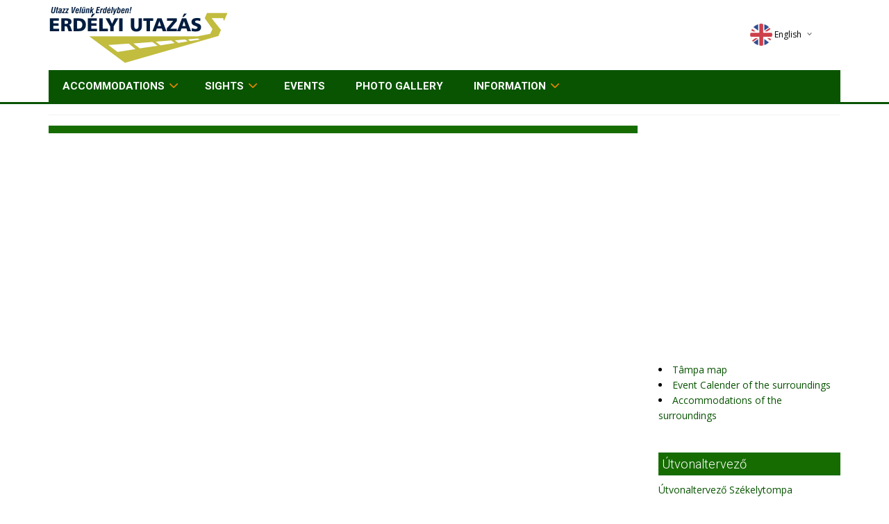

--- FILE ---
content_type: text/html; charset=iso-8859-2
request_url: https://www.erdelyiutazas.hu/english/telepules/tmpa-1488
body_size: 5190
content:
<!DOCTYPE HTML>
<html>

<head>

    <!-- meta -->
<title> - Erdélyi Utazás - Székelytompa</title>
<meta NAME="DESCRIPTION" CONTENT=" - Erdélyi Utazás - Székelytompa">
<meta HTTP-EQUIV="Content-Type" CONTENT="text/html; charset=iso-8859-2">
<meta HTTP-EQUIV="Content-Language" CONTENT="en" /><meta name="RESOURCE-TYPE" CONTENT="DOCUMENT">
<meta name="DISTRIBUTION" CONTENT="GLOBAL">
<meta name="AUTHOR" CONTENT="Erdélyi Utazás">
<meta name="COPYRIGHT" CONTENT="Copyright (c) 2002-2026 by Erdélyi Utazás">
<meta name="KEYWORDS" CONTENT="utazás, utazas, accommodationok, accommodation, accommodationhelyek, szallas, szallasok, szallashelyek, accommodationhely kereső, falusi accommodationok, falusi accommodation, falusi accommodationhelyek, accommodation ajánlatok, turizmus, apartman, apartmanok, hotel, hotelek, panzió, üdülési csekk, panziók, falusi turizmus, szálloda, vendégház, vendégházak,">
<meta name="robots" content="index, follow" />
<meta NAME="RATING" CONTENT="GENERAL" />
<meta http-equiv="X-UA-Compatible" content="IE=IE9;IE=EmulateIE9" />

<link rel="apple-touch-icon" sizes="180x180" href="/icon/apple-touch-icon.png">
<link rel="icon" type="image/png" href="/icon/favicon-32x32.png" sizes="32x32">
<link rel="icon" type="image/png" href="/icon/favicon-16x16.png" sizes="16x16">
<link rel="manifest" href="/icon/manifest.json">
<link rel="mask-icon" href="/icon/safari-pinned-tab.svg" color="#ffffff">
<link rel="shortcut icon" href="/icon/favicon.ico">
<meta name="apple-mobile-web-app-title" content="Erdélyi Utazás">
<meta name="application-name" content="Erdélyi Utazás">
<meta name="msapplication-TileColor" content="#ffffff">
<meta name="msapplication-TileImage" content="/icon/mstile-144x144.png">
<meta name="msapplication-config" content="/icon/browserconfig.xml">
<meta name="theme-color" content="#ffffff">

<!-- /meta -->


    <meta content="text/html;charset=iso-8859-2" http-equiv="Content-Type">

    <meta name="viewport" content="width=device-width, initial-scale=1.0">

    <!-- GOOGLE FONTS -->
    <link href='https://fonts.googleapis.com/css?family=Roboto:400,300,100,500,700&subset=latin,latin-ext' rel='stylesheet' type='text/css'>
    <link href='https://fonts.googleapis.com/css?family=Open+Sans:400italic,400,300,600&subset=latin,latin-ext' rel='stylesheet' type='text/css'>


    <!-- /GOOGLE FONTS -->
    <link rel="stylesheet" href="/css/bootstrap.css">
    <link rel="stylesheet" href="/css/font-awesome.css">
    <link rel="stylesheet" href="/css/icomoon.css">
    <link rel="stylesheet" href="/css/styles.css">
    <link rel="stylesheet" href="/css/mystyles.css">
    <script src="/js/modernizr.js"></script>

<script data-ad-client="ca-pub-5620435866006650" async src="https://pagead2.googlesyndication.com/pagead/js/adsbygoogle.js"></script>

</head>

<body>

    <!-- FACEBOOK WIDGET -->
<div id="fb-root"></div>
<script>(function(d, s, id) {
  var js, fjs = d.getElementsByTagName(s)[0];
  if (d.getElementById(id)) return;
  js = d.createElement(s); js.id = id;
  js.src = "//connect.facebook.net/hu_HU/sdk.js#xfbml=1&version=v2.3&appId=243931315626161";
  fjs.parentNode.insertBefore(js, fjs);
}(document, 'script', 'facebook-jssdk'));</script>
    <!-- /FACEBOOK WIDGET -->

    <div class="global-wrap">
        <header id="main-header">
            <div class="header-top">
                <div class="container">
                    <div class="row">
                        <div class="col-md-3 col-sm-5">
                            <a class="logo" href="/">
                                <img src="/img/logo-invert.png" style="text-shadow:2px 5px 5px red;" alt="Erdélyi Utazás" title="Erdélyi Utazás - főoldal" />
                            </a>
                        </div>
                        <div class="col-md-7 col-sm-7">
                        </div>

                        <div class="col-md-2 col-sm-4">
                            <div class="top-user-area clearfix">
                                <ul class="top-user-area-list list list-horizontal list-border">



                                    <li class="top-user-area-lang nav-drop">
                                        <a href="#" aa="http://www.erdelyiutazas.hu/english">
                                            <img src="/img/flags/32/en.png" alt="English" title="English" />English<i class="fa fa-angle-down"></i><i class="fa fa-angle-up"></i>
                                        </a>
                                        <ul class="list nav-drop-menu">
                                            <li>
                                                <a title="Deutsch" href="http://www.siebenburgenreisen.de/">
                                                    <img src="/img/flags/32/de.png" alt="Deutsch" title="Deutsch" /><span class="right">Deutsch</span>
                                                </a>
                                            </li>
                                            <li>
                                                <a title="Magyar" href="http://www.erdelyiutazas.hu/magyar/telepules/szekelytompa-1488" rel="nofollow">
                                                    <img src="/img/flags/32/hu.png" alt="Magyar" title="Magyar" /><span class="right">Magyar</span>
                                                </a>
                                            </li>
                                            <li>
                                                <a title="Romana" href="http://www.cazareinromania.com/">
                                                    <img src="/img/flags/32/ro.png" alt="Romana" title="Romana" /><span class="right">Romana</span>
                                                </a>
                                            </li>
                                        </ul>
                                    </li>



                                </ul>
                            </div>
                        </div>
                    </div>
                </div>
            </div>
            <div class="container">
                <div class="nav">
                    <ul class="slimmenu" id="slimmenu">


                        <li><a href="/english/kereses/keres.html">Accommodations</a>
                            <ul>
                                <li><a href="/english/wellness">Wellness hotelek</a></li>
                            </ul>
                        </li>


                        <li><a href="/english/kereses/keres.html?tip=LAT">Sights</a>
				<Ul>
		                        <li><a href="/english/kereses/keres.html?tip=TEL">Settlement</a></li>
				</ul>
                        </li>

                        <li><a href="/english/esemeny">Events</a></li>

                        <li><a href="/english/photos/search.html">Photo gallery</a></li>




                        <li><a href="/english/main/ismerteto.html" rel="nofollow">Information</a>
				<ul>
		                        <li><a href="/english/main/ajanlo.html">Partners</a></li>
				</ul>
			</li>
                    </ul>
                </div>
            </div>
        </header>


        <div class="container">





            <div class="booking-item-details">
                <header class="booking-item-header">
                    <div class="row">
                        <div class="col-md-9">
                            <h2 class="lh1em"></h2>

                        </div>
                        <div class="col-md-3">

<!-- AddThis Button BEGIN -->
<div class="addthis_toolbox addthis_default_style addthis_24x24_style" style="margin-left:30px">
<a class="addthis_button_facebook"></a>
<a class="addthis_button_google_plusone_share"></a>
<a class="addthis_button_twitter"></a>
<a class="addthis_button_startlap"></a>
<a class="addthis_button_email"></a>
<a class="addthis_button_tumblr"></a>
<a class="addthis_button_gmail"></a>
<a class="addthis_button_googletranslate"></a>
</div>
<script type="text/javascript" src="//s7.addthis.com/js/300/addthis_widget.js#pubid=ra-528d09e25ea7022d"></script>
<!-- AddThis Button END -->
                        </div>

                    </div>
                </header>
                <div class="row">
                    <div class="col-md-6 col-sm-12 col-xs-12 col-md-4 col-lg-4">
                        <div class="tabbable booking-details-tabbable">
                            <div class="tab-content">
                                <div class="tab-pane fade in active" id="tab-1">
                                    <div class="fotorama" data-allowfullscreen="true" data-nav="thumbs"
 data-width="100%"
     data-ratio="800/600"
     data-minwidth="240"
     data-maxwidth="1000"
     data-minheight="300"
data-loop="true"
data-autoplay="true"
     data-maxheight="100%">

                                    </div>
                                </div>
                                <div class="tab-pane fade" id="google-map-tab">
                                    <div id="map-canvas" style="width:100%; height:500px;"></div>
                                </div>
                            </div>
                        </div>
                    </div>
                    <div class="col-md-6 col-sm-12 col-xs-12 col-md-5 col-lg-5">




<!--
                              </div>
                            </div>
                            </div>
                            <div class="col-lg-6 col-md-6 col-sm-6 col-xs-12
col-lg-3 col-md-3 col-sm-12 col-xs-12 ">
-->
                    </div>
                    <div class="col-md-6 col-sm-12 col-xs-12 col-md-3 col-lg-3">


<li><a href="/english/map/tmpa">Tâmpa map</a></li><li><a href="/english/esemeny/keres.html?st=on&kornyek=on&tkod=930">Event Calender of the surroundings</a></li><li><a href="/english/kereses/keres.html?st=on&tip=SZA&tk_x=0&tk_y=0">Accommodations of the surroundings</a></li><br />


<div class="row rebox">
	<div class="col-lg-12">
		<h5>Útvonaltervező</h5>
		<a href="/english/utvonaltervezo/szekelytompa">Útvonaltervező Székelytompa</a>
		<div class="clearfix"></div>
	</div>
</div>
                    </div>
                </div>


		<div class="row">
			<div class="col-md-8">




			    <div class="rebox">
				<h5>Information</h5>

				<p class="sk"><p class="sk">			    </div>
			</div>

			<div class="col-md-4">

<div id="likebox-wrapper">
<div class="fb-page" data-href="https://www.facebook.com/erdelyiutazas.hu" data-width="360" data-small-header="true" data-adapt-container-width="true" data-hide-cover="true" data-show-facepile="true" data-show-posts="false"><div class="fb-xfbml-parse-ignore"><blockquote cite="https://www.facebook.com/erdelyiutazas.hu"><a href="https://www.facebook.com/erdelyiutazas.hu">Erdélyi Utazás</a></blockquote></div></div>
</div>

<!-- ajanlokjobb -->
<!-- szavazas -->

<!-- /szavazas -->


<h4 class="boxhead">Photos in region</h4>
<div class="xtext-center xkisajanlo row">
  <div class="col-md-6 col-xs-6 acc text-center">
   <div class="img img-responsive"><a href="/english/photos/view.html?id=2107"><img src="/images/userphotos/2107_87901a.jpg"></a></div>
   <div class="nev"><a href="/english/photos/view.html?id=2107"></a></div>
   <div class="telep"><a href="/english/photos/view.html?id=2107"></a></div>
  </div>
  <div class="col-md-6 col-xs-6 acc text-center">
   <div class="img img-responsive"><a href="/english/photos/view.html?id=2062"><img src="/images/userphotos/2062_00815a.jpg"></a></div>
   <div class="nev"><a href="/english/photos/view.html?id=2062"></a></div>
   <div class="telep"><a href="/english/photos/view.html?id=2062"></a></div>
  </div>
</div>

<div class="row rebox uph">
	<div class="col-lg-12">
		<h5>Recommendation</h5>
  <div class="col-lg-6 col-md-6 col-xs-6 acc text-center">
    <div class="img img-responsive">
<a href="/english/sz/odorheiu-secuiesc/hotel-trnava-kukullo--36"><img src="/images/photo/3/1-36-0e3b858668a.jpg" border="1"></a>    </div>

    <div class="nev"><a href="/english/sz/odorheiu-secuiesc/hotel-trnava-kukullo--36">HOTEL TÂRNAVA-KÜKÜLLŐ ***</a></div>
    <div class="telep">Odorheiu Secuiesc    </div>
  </div>
  <div class="col-lg-6 col-md-6 col-xs-6 acc text-center">
    <div class="img img-responsive">
<a href="/english/sz/bile-tunad/boroka-guesthouse-404"><img src="/images/photo/40/1-404-06627dce7fa.jpg" border="1"></a>    </div>

    <div class="nev"><a href="/english/sz/bile-tunad/boroka-guesthouse-404">Boróka Guesthouse</a></div>
    <div class="telep">Băile Tuşnad    </div>
  </div>
  <div class="col-lg-6 col-md-6 col-xs-6 acc text-center">
    <div class="img img-responsive">
<a href="/english/sz/lacul-lesu/vila-sanda-786"><img src="/images/photo/78/1-786-dcb6b1fbf9a.jpg" border="1"></a>    </div>

    <div class="nev"><a href="/english/sz/lacul-lesu/vila-sanda-786">Vila Sanda</a></div>
    <div class="telep">Lacul Lesu    </div>
  </div>
  <div class="col-lg-6 col-md-6 col-xs-6 acc text-center">
    <div class="img img-responsive">
<a href="/english/sz/gheorgheni/lazar-pension--398"><img src="/images/photo/39/1-398-8bc096b63ea.jpg" border="1"></a>    </div>

    <div class="nev"><a href="/english/sz/gheorgheni/lazar-pension--398">Lázár Pension ***</a></div>
    <div class="telep">Gheorgheni    </div>
  </div>
  <div class="col-lg-6 col-md-6 col-xs-6 acc text-center">
    <div class="img img-responsive">
<a href="/english/sz/vlhia/emoke-pension-702"><img src="/images/photo/70/1-702-556de59ceda.jpg" border="1"></a>    </div>

    <div class="nev"><a href="/english/sz/vlhia/emoke-pension-702">Emőke Pension</a></div>
    <div class="telep">Vlăhiţa    </div>
  </div>
	</div>
</div>

<!-- /ajanlokjobb -->


			</div>
                </div>

                <div class="gap"></div>

            </div>
            <div class="gap gap-small"></div>



            <div class="gap gap-small"></div>
        </div>



        <footer id="main-footer">
            <div class="container">
                <div class="row row-wrap">
                    <div class="col-md-3">
                        <a class="logo" href="/">
                            <img src="/img/logo-invert.png" alt="Erdélyi Utazás" title="Erdélyi Utazás" />
                        </a>
                    </div>

                    <div class="col-md-9">
&nbsp;<br>Erdélyi Utazás -
<a href="mailto:info@erdelyiutazas.hu" onmouseover="window.status='&Iacute;rjon e-mailt';" onmouseout="window.status='';" onfocus="window.status='&Iacute;rjon e-mailt';" onblur="window.status='';">E-mail</a>
 - <a href="/english/main/kapcsolat.html" rel="nofollow">Kapcsolat</a>
 - <a href="/english/main/jogitudnivalok.html" rel="nofollow"onmouseover="window.status='Jogi tudnivalók';" onmouseout="window.status='';" onfocus="window.status='Jogi tudnivalók';" onblur="window.status='';">Jogi tudnivalók</a>
 - <a href="/english/sitemap">accommodationok</a>
 - <a href="http://www.erdelyiutazas.hu/">Erdélyi Utazás</a>
<br> 
<br> 
copyright &copy; Erdélyi Utazás 2005-2026 &nbsp; &nbsp; All rights reserved !</center>
                    </div>

                </div>

            </div>
        </footer>

        <script src="/js/jquery.js"></script>
        <script src="/js/bootstrap.js"></script>
        <script src="/js/slimmenu.js"></script>
        <script src="/js/bootstrap-datepicker.js"></script>
	<script src="/js/locales/bootstrap-datepicker.hu.js"></script>

        <script src="/js/bootstrap-timepicker.js"></script>
        <script src="/js/dropit.js"></script>
        <script src="/js/ionrangeslider.js"></script>
        <script src="/js/icheck.js"></script>
        <script src="/js/fotorama.js"></script>
        <script src="/js/typeahead.js"></script>
        <script src="/js/card-payment.js"></script>
        <script src="/js/magnific.js"></script>
        <script src="/js/owl-carousel.js"></script>
        <script src="/js/fitvids.js"></script>
        <script src="/js/tweet.js"></script>
        <script src="/js/countdown.js"></script>
        <script src="/js/gridrotator.js"></script>

        <script src="/js/custom.js"></script>

        <script src="/js/masonry.pkgd.min.js"></script>

<SCRIPT src="/js/alap.js" type="text/javascript"></SCRIPT>
<script src="/js/site.js"></script>

<script>
jQuery('document').ready( function() {


	$('#myModal').modal({backdrop: 'static', keyboard: false, show:false });

	$('[data-toggle="myModal"]').on('click',
              function(e) {
                e.preventDefault();
		var $this = $(this);
/*
                $('#ajaxModal').remove();
                var $this = $(this)
                  , $remote = $this.data('remote') || $this.attr('href')
                  , $modal = $('<div class="modal" id="ajaxModal"><div class="modal-body"></div></div>');
                // $('body').append($modal);
*/

		$("#myModal .modal-body").text('Betöltés folyamatban...');
//		$("#myModal .modal").modal({backdrop: 'static', keyboard: false});
		$("#myModal").modal("show");

                var $remote = $this.data('remote') || $this.attr('href');

                $('#newModal').html('');

		$.get( $remote, function(data) {
			// $('<div class="modal hide fade">' + data + '</div>').modal();
			$("#myModal").modal("hide");
			$('#newModal').html( data );
		}).success(function() {

//			$("#myModal .modal").modal("hide");
                       	$('#newModal .modal').modal({backdrop: 'static', keyboard: false});
//			$('#newModal .modal').modal("show");
			$('#newModal .modal .modal-body input:text:visible:first').focus();
		});



//		$(".modal-body").load($this.attr("href"));
//                $('.modal-dialog').modal();{backdrop: 'static', keyboard: false});
//                $('.modal-dialog').modal({backdrop: 'static', keyboard: false});

//		$modal = $('.modal-dialog');
//		$(  $remote ).modal('open');
//                $modal.modal({backdrop: 'static', keyboard: false});
//                $modal.load($remote);
              }
            );
}
);
</script>


    </div>
    </div>
    </div>

  <!-- Modal -->
  <div class="modal fade" id="myModal" role="dialog">
    <div class="modal-dialog">
    
      <!-- Modal content-->
      <div class="modal-content">
        <div class="modal-header">
          <button type="button" class="close" data-dismiss="modal">&times;</button>
          <h4 class="modal-title"></h4>
        </div>
        <div class="modal-body">
          <p>a</p>
        </div>
        <div class="modal-footer">
          <button type="button" class="btn btn-default" data-dismiss="modal">Close</button>

            <a href="#" class="btn btn-white" data-dismiss="modal">Close</a>
            <a href="#" class="btn btn-primary">Button</a>
            <a href="#" class="btn btn-primary">Another button...</a>
        </div>
      </div>
      
    </div>
  </div>
  
  <!-- Modal -->

<div id="newModal"></div>



<center>
<script src="https://www.google-analytics.com/urchin.js" type="text/javascript">
</script>
<script type="text/javascript">
_uacct = "UA-223520-1";
urchinTracker();
</script>

<!-- ================ STATELIT | START ============== -->
<script language="javascript" src="https://statelit.hu/stat/blank_1253_.js"></script>
<noscript>
<img src="https://statelit.hu/stat/blank_1253_.png" border="0" width="1" height="1">
</noscript>
<!-- ================ STATELIT | END ================ -->
</center>


<!-- stat -->

<!-- /stat -->





<div style='height:1px'><img src="/stat/session-TEL/1488/r-SZA/36/a-SZA/404/a-SZA/786/a-SZA/398/a-SZA/702/a.gif" width="1" height="1" style="width:1px;height:1px;"/></div></body>

</html>

--- FILE ---
content_type: text/html; charset=utf-8
request_url: https://www.google.com/recaptcha/api2/aframe
body_size: 267
content:
<!DOCTYPE HTML><html><head><meta http-equiv="content-type" content="text/html; charset=UTF-8"></head><body><script nonce="XtgDxdTllBKyP-ExBd0WPQ">/** Anti-fraud and anti-abuse applications only. See google.com/recaptcha */ try{var clients={'sodar':'https://pagead2.googlesyndication.com/pagead/sodar?'};window.addEventListener("message",function(a){try{if(a.source===window.parent){var b=JSON.parse(a.data);var c=clients[b['id']];if(c){var d=document.createElement('img');d.src=c+b['params']+'&rc='+(localStorage.getItem("rc::a")?sessionStorage.getItem("rc::b"):"");window.document.body.appendChild(d);sessionStorage.setItem("rc::e",parseInt(sessionStorage.getItem("rc::e")||0)+1);localStorage.setItem("rc::h",'1768609033094');}}}catch(b){}});window.parent.postMessage("_grecaptcha_ready", "*");}catch(b){}</script></body></html>

--- FILE ---
content_type: application/javascript
request_url: https://www.erdelyiutazas.hu/js/alap.js
body_size: 201
content:
function UjAblak(Obj,X,Y) {
  Ablak=window.open(Obj,"","width=" + X + ",height=" + Y + ",left=0,top=0,screenx=0,screeny=0,maximize=0,fullscreen=0,titlebar=0,toolbar=0,toolbar=no,location=0,location=no,directories=0,directories=no,status=0,status=no,menubar=0,menubar=no");
  Ablak.focus();
}
